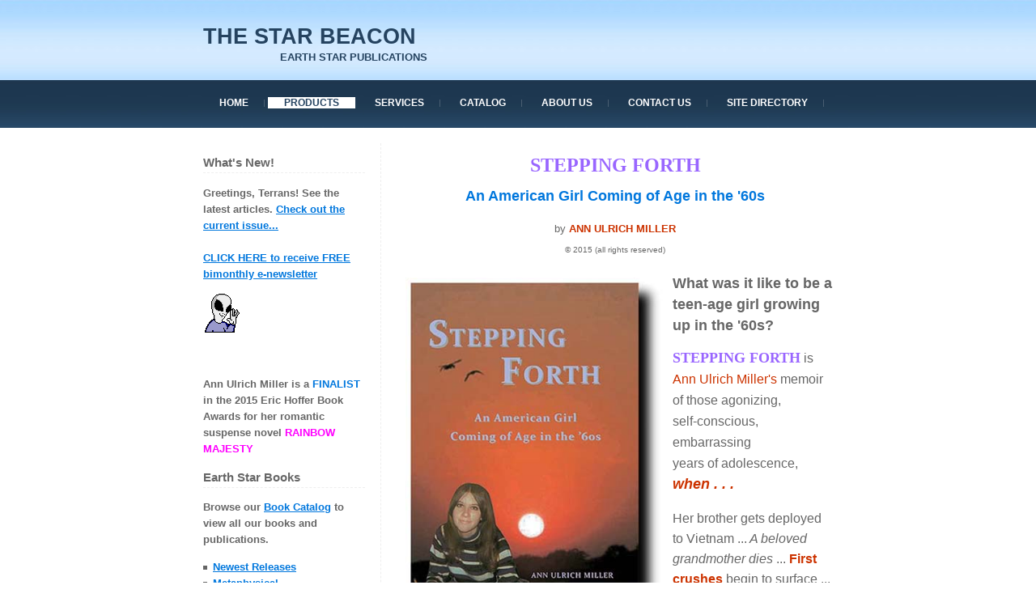

--- FILE ---
content_type: text/html
request_url: https://earthstar.tripod.com/steppingforth.html
body_size: 11919
content:
<!DOCTYPE html PUBLIC "-//W3C//DTD XHTML 1.0 Strict//EN" "http://www.w3.org/TR/xhtml1/DTD/xhtml1-strict.dtd">
<html xmlns="http://www.w3.org/1999/xhtml">

<head>
<meta http-equiv="content-type" content="text/html; charset=utf-8" />
<title>Stepping Forth, An American Girl Coming on Age in the 60s, book 
description</title>
<meta name="keywords" content="memoir, adolescence, Monona, Wisconsin, Monona+Grove, Earth+Star, spirituality, reading, metaphysical, inspiration, lightworkers, teen-age, sixties, 1960s, 1970s, autobiography, Schumacher, personal">
<META NAME="description" CONTENT="Earth Star Publications, home of The Star Beacon">
   <META NAME="author" CONTENT="Ann Ulrich Miller" />
<meta name="description" content="Memoir of Ann Ulrich Miller's adolescent years in Wisconsin" />
<link href="https://earthstar.tripod.com/New_dir/advertising/advertising/default.css" rel="stylesheet" type="text/css" />
</head>
<body>
<div id="header">
	<h1 style="line-height: 25px">The Star Beacon</h1>
	<h2 style="line-height: 25px; margin-left:0">Earth Star Publications</h2>
</div>
<div id="menu">
	<ul>
		<li><a href="https://earthstar.tripod.com/index.html">Home</a></li>
		<li><a href="https://earthstar.tripod.com/shopping.html" class="active">Products</a></li>
		<li><a href="https://earthstar.tripod.com/services.html">Services</a></li>
		<li><a href="https://earthstar.tripod.com/catalog/catalog10.html">Catalog</a></li>
		<li><a href="https://earthstar.tripod.com/ESP_dir/profile.html">About Us</a></li>
		<li><a href="mailto:starbeacon@gmail.com">Contact Us</a></li>
		        <li> <a href="https://earthstar.tripod.com/sitemap.html">Site Directory</a></li>
	</ul>
</div>
<div id="content">
	<div id="columnA" style="width: 538; height: 662">
<font size=2 face="Verdana" color="#9966FF">
<h1 ALIGN="CENTER"><font size="5"><b>STEPPING FORTH</b></font></h1>

</font>
<font size=4 color="#0077DD">

<p ALIGN="CENTER"><b>An American Girl Coming of Age in the &#39;60s</b></p>

</font>
<font size=2>

<H4 ALIGN=CENTER style="line-height: 25px">by <font color="#CC3300"><b>ANN 
ULRICH MILLER</b></font><br>
<font size="1">&copy; 2015 (all rights reserved)</font></H4>

</font>
<font size=4>

<p style="text-align: left; line-height: 25px">
<b>
<img border="0" src="https://earthstar.tripod.com/graphics/StepForth-SHADOW-tn.jpg" width="320" height="449" align="left" hspace="10" vspace="5"></b></font><b><font size="4">What 
was it like to be a teen-age girl growing up in the &#39;60s?</font></b></p>
<p style="text-align: left; line-height: 25px">
<b><font color="#9966FF" face="Verdana" size="4">STEPPING FORTH</font></b><font size="3"> 
is <font color="#CC3300">Ann Ulrich Miller&#39;s</font> memoir of those agonizing,<BR>self-conscious,<BR> embarrassing<BR>years of adolescence, </font>
<font size="4" color="#CC3300"><i><b>when . . .</b></i></font></p>
<font size=3>
<p style="text-align: left; line-height: 25px">
Her brother gets deployed to Vietnam ...<i>
A beloved grandmother dies </i>...<font color="#CC3300"> <b>First crushes</b></font> begin to surface ...<i>
<b><font color="#CC3300">Bad 
hair days</font></b> in high school </i>... The curse of self-consciousness ... <i>Music 
and nature are her comfort zones </i>... Long vacations with the family as a<b><font color="#CC3300"> 
teen &quot;with an attitude&quot;</font> </b>... <i>Hormones begin to erupt </i>... A teacher shows 
interest in her gifts ... <i>Her<font color="#CC3300"> <b>love for animals</b>
</font>inspires her to strive for a 
career in veterinary medicine</i> ... Her fascination with the Paranormal and 
some intriguing events that shape her future career as a novelist and the 
publisher of <i>The Star Beacon</i> and <i>Wisp</i></p>
<p style="text-align: left; line-height: 25px">
Ann (Schumacher) Miller divulges her most intimate writings as she emerges into 
womanhood in small-town <font color="#CC3300"><b>Monona, Wisconsin</b></font>, with unforgettable tales of growing 
up in a family of six kids, her close childhood friendships, fleeting as well as 
&quot;serious&quot; loves, influential dreams, art and musical talent, an addiction to 
Nature and living things, with outspoken personal snippets on the political 
events of that time.</p>
</font>
<font face="verdana" size="3"><p align="left">
<font color="#CC3300">
<b>
<img border="0" src="https://earthstar.tripod.com/graphics/Ann-CaliperLake1.jpg" align="left" hspace="10" vspace="5" width="193" height="191">&quot;The 
joy you derive</b></font>


            </font>


<font face="verdana" size="2">from writing is multifold. The artistic expression flows from 
your soul, and letting words form the stories gives the same upliftment to you 
that playing each measure of music on the piano does.<BR>&nbsp;&nbsp;&nbsp;&nbsp;&nbsp; &quot;Your siblings, children 
and grandchildren will appreciate the chronicles of your younger years and what 
was going on in the world at that time.<BR>&nbsp;&nbsp;&nbsp;&nbsp;&nbsp; "It is enjoyable reading for anyone. <i>And</i> 
-- I think it&#39;s an escape for you into a private, peaceful space ... your sanctuary in times when life isn&#39;t very 
pleasant. We all need a special place like that!&quot;<BR>&nbsp;&nbsp;&nbsp;&nbsp;&nbsp; 
<font color="#CC3300"><b>&nbsp;&nbsp;&nbsp;&nbsp;&nbsp;&nbsp;&nbsp;&nbsp;&nbsp;&nbsp;&nbsp;&nbsp;&nbsp;&nbsp;&nbsp;&nbsp;&nbsp;&nbsp;&nbsp;&nbsp;&nbsp;&nbsp;&nbsp;&nbsp;&nbsp;&nbsp;&nbsp;&nbsp;&nbsp;&nbsp;&nbsp;&nbsp; --</b>
</font> 
<b><font color="#CC3300">Suzanne Ward</font><BR></b>Author of 
<b><i><a href="http://www.matthewbooks.com/">Matthew Tell Me About Heaven<BR></a></i></b>and <i><b><a href="http://www.matthewbooks.com/">Amusing to Profound: My Conversations With Animals</a></b></i></font></p>


              <hr>


              <p align="left">


<font face="verdana" size="2">&nbsp;&nbsp;&nbsp;&nbsp;&nbsp;
<font color="#CC3300"><b>&quot;Enjoyed your book so much. </b></font>It took me on 
(a) Memory Lane space trip as I lived through some of those wild days in the 
&#39;60s. I think you had a little more everyday stable life in one place and town. 
As a missionary and preacher&#39;s kid, I was lucky to live in one place and school 
for one year.<BR>&nbsp;&nbsp;&nbsp;&nbsp;&nbsp;&quot;Like you, though, I had a loving family ... I 
liked the way you loved animals and how you saw your real gifts. The earth needs 
more people like you.&quot;&nbsp;&nbsp;&nbsp; <b> 
<font color="#CC3300">&nbsp;&nbsp;&nbsp;&nbsp;&nbsp;&nbsp;&nbsp;&nbsp;&nbsp;&nbsp;&nbsp;&nbsp;&nbsp;&nbsp;&nbsp;&nbsp;&nbsp;&nbsp;&nbsp;&nbsp;&nbsp;&nbsp;&nbsp;&nbsp;&nbsp;&nbsp;&nbsp;&nbsp;&nbsp;&nbsp;&nbsp;&nbsp;&nbsp;&nbsp;&nbsp;&nbsp;&nbsp; -- J. Smith</font></b></p>


              <hr>


            </font>


<font face="verdana" size="4">
<p align="center"><b><a href="https://earthstar.tripod.com/ESP_dir/memoir-chapter.html">Read a Sample Chapter</a></b></p>


<p align="center">&nbsp;</p>


            </font>


<font face="verdana" size="2"><hr>
<p align="left">&nbsp;</p>


            </font>


<font size=5 face="verdana">


              <p align="center" style="line-height: 30px">


              </font>
              <b>
<font color="#9966FF">
<font size=5 face="verdana">
STEPPING FORTH</font><BR></font><font size=3 face="verdana" color="#0077DD">An American Girl Coming of Age in the 
&#39;60s</font></b><font size=2><font face="verdana" size="2"></p>


              <p align="center" style="line-height: 25px">
<font color="#CC3300"><b>April 2015</b></font><BR>
<font color="#000000">6&quot; x 9&quot; softcover, 402 pages<BR>
ISBN 978-0-944851-39-5</font>&nbsp;&nbsp; <b>&nbsp;<font color="#008080">$15.00</font></b></p>


            </font>


<p style="line-height: 25px; text-align: left">
<b>
<font color="#FF0000" face="Verdana">Order</font></b><font face="verdana" size="2"><BR>


            </font>


           

<p style="text-align: left"><b>You may order the book by sending <font color="#008080">check or 
money order</font> for <font color="#FF0000">$20.00 </font> 
<font color="#9966FF">(postpaid)</font> to:</b></p>


<font face="verdana" color="#0000EE">
<p style="text-align: left"><b>EARTH STAR PUBLICATIONS</b></font><BR><b>PO Box 
267, Eckert CO 81418</b></p>


<p><i>Colorado residents please add 80 sales tax</i></p>


            </font>


<p>
<b><font color="#0000EE">Available at <a href="https://amazon.com/dp/0944851398>Amazon.com</a></font></b><p>
&nbsp;<p>
<font color="#000000"><b>The eBook is </font><font color="#008080">on sale NOW
</font><font color="#000000">at <a href="http://www.amazon.com/dp/B00VURGBW8">Amazon Kindle</a></font></b><p>
<b>
<font color="#008080">For just </font></b></font><b>
<font color="#CC3300" size="3">$5.99</font></b><font size=2><p>
<img border="0" src="https://earthstar.tripod.com/graphics/books.jpg" align="left" hspace="10" vspace="5" width="116" height="116"><p>
&nbsp;<p style="text-align: left">
Read <font color="#008080"><b>MEMOIR EXCERPTS</b></font> at <b>
<a href="http://AnnUlrichMiller.com/">AnnUlrichMiller.com</a></b><p style="text-align: left">
&nbsp;<p>
<b><a href="https://earthstar.tripod.com/books.html">GO BACK TO BOOKS</a></b><p>
<b>BACK TO</b> <a href="https://earthstar.tripod.com/TSB_dir/whatsnew.html"><b>
WHAT&#39;S  NEW</b></a><p>
<b><a href="https://earthstar.tripod.com/TSB_dir/whatsnew.html">Current Star Beacon</a></b><p>
&nbsp;<p>
<b><font face="Arial">GO TO <a href="https://earthstar.tripod.com/index.html">
EARTH STAR&#39;S HOME PAGE</a></font></b></font><p align="left">
        <font face="Arial">This page updated June 15, 2023</font></div>
	<div id="columnB">
		<h3>What&#39;s New!</h3>
		<p style="text-align: left">Greetings, Terrans! See the latest articles. <a href="https://earthstar.tripod.com/TSB_dir/whatsnew.html">
        Check out the current issue...</a><br />
        <BR><a href='http://www.emailmeform.com/builder/form/tX7JKv3S478' title='Newsletter Subscription' target='_blank'>
        CLICK HERE to receive FREE bimonthly e-newsletter</a>
		</p>
		<img border="0" src="https://earthstar.tripod.com/graphics/waving.gif" width="50" height="50">

		<p style="text-align: left">&nbsp;</p>
		<p style="text-align: left"><b>Ann Ulrich Miller </b>is a
        <font color="#0077DD"><b>FINALIST </b></font>in the 2015 Eric Hoffer 
        Book Awards for her romantic suspense novel <font color="#FF00FF"><b>
        RAINBOW MAJESTY</b></font></p>
		<h3>Earth Star Books </h3>
		<p style="text-align: left">Browse our <b><a href="https://earthstar.tripod.com/catalog/catalog10.html">
        Book Catalog</a></b> to view all our books and publications. </p>
		<ul class="list1">
			<li><a href="https://earthstar.tripod.com/newrelease.html">Newest 
            Releases</a></li>
			<li><a href="https://earthstar.tripod.com/metaphysical.html">Metaphysical</a></li>
			<li><a href="https://earthstar.tripod.com/novels.html">Spiritual Novels</a></li>
			<li><a href="https://earthstar.tripod.com/YAbooks.html">Young Adult</a></li>
			<li><a href="https://earthstar.tripod.com/kidslit.html">Children&#39;s Literature</a></li>
			<li><a href="https://earthstar.tripod.com/romance.html">Romance Novels</a></li>



		</ul>
		<h3>Publishing Professional </h3>
        <p style="text-align: left">Earth Star offers editing and production services for self-publishing authors, plus a 
        lot more. You may inquire by contacting us at <a href="mailto:starbeacon@gmail.com">starbeacon@gmail.com</a></p>
		<p style="text-align: left">See all we offer in the way of publishing services.
        <a href="https://earthstar.tripod.com/services.html">Check it out...</a></p>
		
		</p>
	</div>
</div>
<div id="footer">
	<p>Copyright &copy; 2023 Web Dreams. Designed by <a href="http://www.freecsstemplates.org" class="link1">Free CSS Templates</a></p>
</div>

<div style="font-size: 0.8em; text-align: center;">
<br />
Design downloaded from Zeroweb.org: <a href="http://www.zeroweb.org">Free website templates, layouts, and tools.</a><br />
<br />
</div>
</body>
</html>

--- FILE ---
content_type: text/css
request_url: https://earthstar.tripod.com/New_dir/advertising/advertising/default.css
body_size: 2430
content:
/** BASIC */

body {
	margin: 0px;
	padding: 0px;
	background: url(images/img02.jpg) repeat-x left top;
	line-height: 20px;
	text-align: justify;
	font-family:Arial, Helvetica, sans-serif;
	font-size: 10pt;
	color: #666666;
}

h1, h2, h3, h4, h5, h6 {
	font-weight: normal;
}

a {
	color: #0077dd;
}

a:hover {
	text-decoration: none;
}

.list1 {
	margin: 0;
	padding: 0;
	list-style: none;
}

.list1 a {
	background: url(images/img01.gif) no-repeat left 60%;
	padding-left: 12px;
}

.list2 {
	margin: 0;
	list-style: none;
}

.list2 a {
	background: url(images/img01.gif) no-repeat left 60%;
	padding-left: 12px;
}

img {
	border: none;
}

img.left {
	float: left;
	margin: 3px 20px 0px 0px;
}

/** HEADER */

#header {
	width: 778px;
	margin: 0px auto;
	padding: 1em;
	height: 90px;
	color: #254360;
}

#header h1 {
	margin: 0px;
	padding: 20px 0px 0px 0px;
	text-transform: uppercase;
	font-weight: bold;
}

#header h2 {
	margin: 0 0 0 -80px;
	padding: 0px 0px 0px 95px;
	text-transform: uppercase;
	font-weight: bold;
	font-size: 13px;
}

/** MENU */

#menu {
	width: 778px;
	margin: 0px auto;
}

#menu ul {
	margin: 0px;
	padding: 0px;
	list-style: none;
}

#menu li {
	display: inline;
}

#menu a {
	background: url(images/img04.gif) no-repeat right 50%;
	padding: 0px 20px 0px 20px;
	text-decoration: none;
	text-transform: uppercase;
	font-weight: bold;
	font-size: 12px;
	color: #FFFFFF;
}

#menu a:hover {
	background: #FFFFFF;
	color: #254360;
}

#menu .active {
	background: #FFFFFF;
	color: #254360;
}

/** CONTENT */

#content {
	width: 778px;
	margin: 0px auto;
	padding: 40px 0px 20px 0px;
}

#columnA {
	float: right;
	width: 538px;
	padding-left: 20px;
	border-left: 1px dashed #EEEEEE;
}

#columnA h2 {
	height: 22px;
	border-bottom: 1px dashed #EEEEEE;
	font-size: 12pt;
	font-weight: bold;
}

#columnB {
	float: left;
	width: 200px;
}

#columnB h3 {
	height: 22px;
	border-bottom: 1px dashed #EEEEEE;
	border-spacing: 2px;
	font-size: 11pt;
	font-weight: bold;
}

/** FOOTER */

#footer {
	clear: both;
	margin: 0px auto;
	height: 59px;
	background: url(images/img03.gif) repeat-x left top;
	text-align: center;
}

#footer p {
	margin: 0px;
	padding: 18px 0px 0px 0px;
	font-size: 10px;
	color: #FFFFFF;
}

#footer a {
	color: #CCCCCC;
}